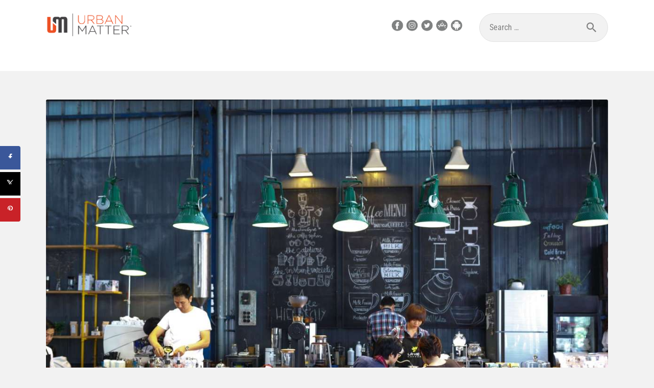

--- FILE ---
content_type: text/html
request_url: https://api.intentiq.com/profiles_engine/ProfilesEngineServlet?at=39&mi=10&dpi=936734067&pt=17&dpn=1&iiqidtype=2&iiqpcid=abb21c48-a1c0-41a9-8c20-366dca7dbe46&iiqpciddate=1768660009660&pcid=f79d28c2-a157-4924-b43b-39b01ac68a1d&idtype=3&gdpr=0&japs=false&jaesc=0&jafc=0&jaensc=0&jsver=0.33&testGroup=A&source=pbjs&ABTestingConfigurationSource=group&abtg=A&vrref=https%3A%2F%2Furbanmatter.com
body_size: 55
content:
{"abPercentage":97,"adt":1,"ct":2,"isOptedOut":false,"data":{"eids":[]},"dbsaved":"false","ls":true,"cttl":86400000,"abTestUuid":"g_08c231da-3c27-4414-b661-1dca5245b8aa","tc":9,"sid":445957706}

--- FILE ---
content_type: text/plain; charset=UTF-8
request_url: https://at.teads.tv/fpc?analytics_tag_id=PUB_17002&tfpvi=&gdpr_consent=&gdpr_status=22&gdpr_reason=220&ccpa_consent=&sv=prebid-v1
body_size: 56
content:
YTA5ZjNkNzItMTlhYS00ZWJkLTgyMmUtMzE5NzMyZDk4ZGVhIy01LTg=

--- FILE ---
content_type: text/plain; charset=utf-8
request_url: https://ads.adthrive.com/http-api/cv2
body_size: 10783
content:
{"om":["00xbjwwl","012nnesp","06htwlxm","08298189wfv","0RF6rOHsv7/kzncxnKJSjw==","0av741zl","0b0m8l4f","0c298picd1q","0cpicd1q","0f298s6e2ri","0fs6e2ri","0hly8ynw","0l51bbpm","0p5m22mv","0p7rptpw","0pycs8g7","0sm4lr19","0wcqomxw","1","1011_302_56233468","1011_302_56233478","1011_302_56233481","1011_302_56233486","1011_302_56233491","1011_302_56233493","1011_302_56233497","1011_302_56233573","1011_302_56233616","1011_302_56241517","1011_302_56241518","1011_302_56273321","1011_302_56273331","1011_302_56273333","1011_302_56273337","1011_302_56528061","1011_302_56590593","1011_302_56590597","1011_302_56590703","1011_302_56862051","1011_302_56862193","1011_302_56862217","1011_302_56862219","1011_302_56862488","1011_302_56924206","1011_302_56924234","1011_302_56924346","1011_302_56982200","1011_302_56982202","1011_302_56982205","1011_302_56982213","1011_302_56982295","1011_302_56982296","1011_302_56982298","1011_302_56982314","1011_302_56982418","1011_302_56982421","1011_302_57035106","1011_302_57035107","1011_302_57035109","1011_302_57035135","1011_302_57035139","1011_302_57035192","1028_8728253","10310289136970_462615155","10310289136970_462615644","10310289136970_462792722","10310289136970_462792978","10310289136970_462793306","10310289136970_466769473","10310289136970_559920874","10310289136970_593674671","10310289136970_674713065","10310289136970_674713956","10310289136970_674714432","10310289136970_686690145","10310289136970_686691894","10339421-5836009-0","10339426-5836008-0","1033_3234569","10385900","10877374","10ua7afe","11142692","11509227","11560071","11625846","11633448","11648495","11896988","11999803","12010080","12010084","12010088","12123650","12142259","12151247","12219560","124684_153","124843_8","124844_19","124848_7","124853_7","12491687","12837806","12850756","12_74_18113644","1374w81n","13mvd7kb","1453468","14xoyqyz","1605ed93-05e1-4eaa-becd-2988e08a0a5a","1610313815","1610326628","1610326728","1611092","16x7UEIxQu8","17_23391206","17_23391296","17_23487686","17_23487692","17_24104651","17_24104693","17_24104696","17_24632118","17_24696320","17_24696337","17_24766939","17_24766946","17_24766964","17_24766968","17_24766970","17_24766981","17_24767215","17_24767217","17_24767234","17_24767241","17_24767245","17_24767248","17_24767255","17_24767531","17k5v2f6","1832l91i","1891/84813","1891/84814","19r1igh7","1bmp02l7","1dwefsfs","1kpjxj5u","1m7ow47i","1zp8pjcw","1zuc5d3f","201500252","201500255","201500257","202430_200_EAAYACog7t9UKc5iyzOXBU.xMcbVRrAuHeIU5IyS9qdlP9IeJGUyBMfW1N0_","202430_200_EAAYACogIm3jX30jHExW.LZiMVanc.j-uV7dHZ7rh4K3PRdSnOAyBBuRK60_","202430_200_EAAYACogfp82etiOdza92P7KkqCzDPazG1s0NmTQfyLljZ.q7ScyBDr2wK8_","202d4qe7","20421090_200_EAAYACogwcoW5vogT5vLuix.rAmo0E1Jidv8mIzVeNWxHoVoBLEyBJLAmwE_","20421090_200_EAAYACogyy0RzHbkTBh30TNsrxZR28Ohi-3ey2rLnbQlrDDSVmQyBCEE070_","205mlbis","2132:19682095","2132:44129096","2132:44765434","2132:45327624","2132:45563096","2132:45968072","2132:45970184","2132:45999649","2132:46039504","2132:46039902","2149:12160736","2179:579593739337040696","2179:585139266317201118","2179:587183202622605216","2179:588463996220411211","2179:588837179414603875","2179:588969843258627169","2179:589289985696794383","2179:589318202881681006","2179:591283456202345442","2179:594033992319641821","2249:553781814","2249:647637518","2249:650650503","2249:677340715","2249:679898610","2249:691925891","2249:700847682","2249:703059924","2249:792939938828","2307:0av741zl","2307:0b0m8l4f","2307:0fs6e2ri","2307:0hly8ynw","2307:0is68vil","2307:0pycs8g7","2307:1ktgrre1","2307:1m7ow47i","2307:1zuc5d3f","2307:28u7c6ez","2307:31yw6nyu","2307:3o9hdib5","2307:4qxmmgd2","2307:53eajszx","2307:5loeumqb","2307:64x7dtvi","2307:6u4glzf8","2307:74scwdnj","2307:7cmeqmw8","2307:8fdfc014","2307:8orkh93v","2307:8pksr1ui","2307:9925w9vu","2307:9nex8xyd","2307:9r15vock","2307:a566o9hb","2307:ai51bqq6","2307:bj4kmsd6","2307:c1hsjx06","2307:cbg18jr6","2307:cv2huqwc","2307:ekv63n6v","2307:enjhwz1z","2307:fmmrtnw7","2307:ge4000vb","2307:io73zia8","2307:jczkyd04","2307:jd035jgw","2307:l4k37g7y","2307:lp37a2wq","2307:lxf6ue2i","2307:lz23iixx","2307:mfsmf6ch","2307:mh2a3cu2","2307:o4v8lu9d","2307:ouycdkmq","2307:rifj41it","2307:rnvjtx7r","2307:runvvh7o","2307:s4s41bit","2307:t7jqyl3m","2307:tty470r7","2307:tzfwpx0v","2307:u7p1kjgp","2307:urut9okb","2307:w15c67ad","2307:wt0wmo2s","2307:wxo15y0k","2307:xbw1u79v","2307:xc88kxs9","2307:z58lye3x","2319_66419_12500344","2319_66419_12500354","23422067","239024629","2409_15064_70_85540796","2409_15064_70_85808977","2409_15064_70_85809016","2409_15064_70_85809022","2409_15064_70_85809046","2409_15064_70_85809052","2409_15064_70_86112923","2409_25495_176_CR52092920","2409_25495_176_CR52092921","2409_25495_176_CR52092922","2409_25495_176_CR52092923","2409_25495_176_CR52092957","2409_25495_176_CR52092959","2409_25495_176_CR52150651","2409_25495_176_CR52175340","2409_25495_176_CR52178314","2409_25495_176_CR52178315","2409_25495_176_CR52178316","2409_91366_409_216406","2409_91366_409_216596","242697002","24525570","245841736","246638579","247654825","25048614","25048620","25_0l51bbpm","25_13mvd7kb","25_4tgls8cg","25_4zai8e8t","25_52qaclee","25_53v6aquw","25_87z6cimm","25_8b5u826e","25_8y2y355b","25_cfnass1q","25_ctfvpw6w","25_dwjp56fe","25_fernzpfb","25_fjzzyur4","25_hueqprai","25_m2n177jy","25_op9gtamy","25_oz31jrd0","25_pz8lwofu","25_sgaw7i5o","25_sgok9phv","25_sqmqxvaf","25_ti0s3bz3","25_utberk8n","25_x716iscu","25_yi6qlg3p","25_ztlksnbe","25_zwzjgvpw","26210676","262592","2662_200562_8166427","2662_200562_8168520","2662_200562_8168537","2662_200562_8172720","2662_200562_8172724","2662_200562_8172741","2662_200562_8182931","2662_200562_8182933","2662_200562_8182952","2662_200562_T26329948","2709nr6f","2711_15051_12151096","2711_64_11999803","2715_9888_262592","2715_9888_549410","2715_9888_551337","27518bbb-edb1-444a-9b8c-d76961af1ff3","2760:176_CR52092921","2760:176_CR52175340","27s3hbtl","28925636","28933536","28u7c6ez","29402249","29414696","29414711","2974:8168473","2974:8168475","2974:8168581","2974:8172741","29_697539364","2_206_554443","2kbya8ki","2wgqelaj","2y5a5qhb","30583865","306_23487707","306_24632125","306_24696337","308_125203_14","308_125204_11","31455751","31qdo7ks","32735354","32975686","32j56hnc","3335_25247_700109379","3335_25247_700109389","3335_25247_700109391","33603859","33604490","33604871","33605403","33608492","33627671","34182009","3490:CR52092921","3490:CR52092923","3490:CR52175339","3490:CR52175340","3490:CR52178314","3490:CR52178315","3490:CR52178316","3490:CR52212686","34eys5wu","351r9ynu","35794949","3658_149557_1zp8pjcw","3658_15032_5loeumqb","3658_15032_r8cq6l7a","3658_153983_v2iumrdh","3658_155735_0pycs8g7","3658_15761_T26365763","3658_15936_31yw6nyu","3658_15936_43igrvcm","3658_175625_be4hm1i2","3658_191912_T26096118","3658_203382_auyahd87","3658_211122_v6l7vz2r","3658_216697_kaojko3j","3658_519209_lz23iixx","3658_603555_bj4kmsd6","3658_644013_rnvjtx7r","3658_67113_fgrpby3o","3658_78719_tzfwpx0v","3658_89843_2kbya8ki","36_46_11063302","36_46_11125455","36_46_11274704","36_46_12147059","3702_139777_24765456","3702_139777_24765466","3702_139777_24765468","3702_139777_24765477","3702_139777_24765483","3702_139777_24765527","3702_139777_24765529","3702_139777_24765531","3702_139777_24765548","381513943572","38557829","38557841","39303318","39350186","39364467","3LMBEkP-wis","3a19xks2","3f1olgf0","3k7yez81","3mzmxshy","3o9hdib5","3ws6ppdq","3x0i061s","3x7t8epg","409_189398","409_192547","409_192565","409_216326","409_216366","409_216384","409_216386","409_216387","409_216396","409_216398","409_216402","409_216404","409_216406","409_216416","409_216494","409_220153","409_220169","409_220333","409_220334","409_220336","409_220344","409_220358","409_220366","409_220369","409_223588","409_223589","409_223599","409_225978","409_225980","409_225982","409_225983","409_225987","409_225988","409_225990","409_225992","409_226321","409_226322","409_226324","409_226326","409_226330","409_226332","409_226336","409_226342","409_226346","409_226351","409_226352","409_226354","409_226361","409_226374","409_227223","409_227224","409_227226","409_227235","409_227260","409_228054","409_228065","409_228079","409_228105","409_228112","409_228115","409_228116","409_228346","409_228351","409_228354","409_228358","409_228362","409_228363","409_228378","409_228381","409_228382","409_228385","409_230720","409_230721","409_230726","409_230728","409_230737","409_231797","415631156","42569692","42604842","43130058","43163415","436396549","436396566","436396574","43919974","43919976","43919984","43919985","43igrvcm","44023623","44629254","457230188","458901553568","45astvre","46039823","462792722","4642109_46_12123650","46_12142259","47700648","47839462","481703827","48391278","485027845327","48629971","48673577","48700649","48739102","48739106","48877306","49039749","49064328","49123012","49175728","4941618","4947806","4972640","4992382","4aqwokyz","4b80jog8","4dzk5e51","4fk9nxse","4qxmmgd2","4tgls8cg","4zai8e8t","50479792","507312421","5126500449","514819301","516119490","516_70_86861995","521_425_203499","521_425_203500","521_425_203501","521_425_203504","521_425_203505","521_425_203506","521_425_203508","521_425_203509","521_425_203514","521_425_203515","521_425_203517","521_425_203518","521_425_203526","521_425_203529","521_425_203534","521_425_203535","521_425_203536","521_425_203542","521_425_203543","521_425_203615","521_425_203616","521_425_203617","521_425_203621","521_425_203630","521_425_203632","521_425_203633","521_425_203635","521_425_203645","521_425_203657","521_425_203659","521_425_203675","521_425_203677","521_425_203678","521_425_203680","521_425_203681","521_425_203689","521_425_203692","521_425_203693","521_425_203695","521_425_203699","521_425_203700","521_425_203702","521_425_203705","521_425_203708","521_425_203709","521_425_203710","521_425_203712","521_425_203714","521_425_203715","521_425_203728","521_425_203729","521_425_203730","521_425_203732","521_425_203733","521_425_203736","521_425_203738","521_425_203740","521_425_203741","521_425_203742","521_425_203744","521_425_203745","521_425_203864","521_425_203867","521_425_203868","521_425_203871","521_425_203877","521_425_203879","521_425_203881","521_425_203885","521_425_203887","521_425_203890","521_425_203892","521_425_203893","521_425_203897","521_425_203912","521_425_203917","521_425_203918","521_425_203924","521_425_203926","521_425_203928","521_425_203929","521_425_203932","521_425_203934","521_425_203936","521_425_203939","521_425_203940","521_425_203946","521_425_203950","521_425_203952","521_425_203959","521_425_203963","521_425_203969","521_425_203970","521_425_203972","521_425_203975","521_425_203976","521_425_203977","521_425_203978","521_425_203981","52209207","52321815","52864843","52qaclee","5316_139700_0156cb47-e633-4761-a0c6-0a21f4e0cf6d","5316_139700_1675b5c3-9cf4-4e21-bb81-41e0f19608c2","5316_139700_16d52f38-95b7-429d-a887-fab1209423bb","5316_139700_21be1e8e-afd9-448a-b27e-bafba92b49b3","5316_139700_24bb9d5d-487a-4688-874e-6e8caa5997a5","5316_139700_3182c098-8843-4bb1-89b7-f254caf6204a","5316_139700_4589264e-39c7-4b8f-ba35-5bd3dd2b4e3a","5316_139700_4d1cd346-a76c-4afb-b622-5399a9f93e76","5316_139700_5546ab88-a7c9-405b-87de-64d5abc08339","5316_139700_605bf0fc-ade6-429c-b255-6b0f933df765","5316_139700_63c5fb7e-c3fd-435f-bb64-7deef02c3d50","5316_139700_6aefc6d3-264a-439b-b013-75aa5c48e883","5316_139700_709d6e02-fb43-40a3-8dee-a3bf34a71e58","5316_139700_70a96d16-dcff-4424-8552-7b604766cb80","5316_139700_72add4e5-77ac-450e-a737-601ca216e99a","5316_139700_76cc1210-8fb0-4395-b272-aa369e25ed01","5316_139700_7ffcb809-64ae-49c7-8224-e96d7c029938","5316_139700_86ba33fe-6ccb-43c3-a706-7d59181d021c","5316_139700_87802704-bd5f-4076-a40b-71f359b6d7bf","5316_139700_90aab27a-4370-4a9f-a14a-99d421f43bcf","5316_139700_978023aa-d852-4627-8f12-684a08992060","5316_139700_9a3bafb0-c9ab-45f3-b86c-760a494d70d0","5316_139700_a2c1dfd3-ca6d-4722-a68e-4932bfeb21a9","5316_139700_ae41c18c-a00c-4440-80fa-2038ea8b78cb","5316_139700_af6bd248-efcd-483e-b6e6-148c4b7b9c8a","5316_139700_b801ca60-9d5a-4262-8563-b7f8aef0484d","5316_139700_bd0b86af-29f5-418b-9bb4-3aa99ec783bd","5316_139700_bfa332f1-8275-48ab-9ef5-92af780be670","5316_139700_cbda64c5-11d0-46f9-8941-2ca24d2911d8","5316_139700_cebab8a3-849f-4c71-9204-2195b7691600","5316_139700_d1a8183a-ff72-4a02-b603-603a608ad8c4","5316_139700_dc9214ed-70d3-4b6b-a90b-ca34142b3108","5316_139700_de0a26f2-c9e8-45e5-9ac3-efb5f9064703","5316_139700_e3299175-652d-4539-b65f-7e468b378aea","5316_139700_e3bec6f0-d5db-47c8-9c47-71e32e0abd19","5316_139700_e57da5d6-bc41-40d9-9688-87a11ae6ec85","5316_139700_e819ddf5-bee1-40e6-8ba9-a6bd57650000","5316_139700_ea9f090c-d3b5-4653-b707-4bc696c373bc","5316_139700_ed348a34-02ad-403e-b9e0-10d36c592a09","5316_139700_f25505d6-4485-417c-9d44-52bb05004df5","5316_139700_f3c12291-f8d3-4d25-943d-01e8c782c5d7","5316_139700_f7be6964-9ad4-40ba-a38a-55794e229d11","5316_139700_f8bf79aa-cdd1-4a88-ba89-cc9c12ddc76b","53v6aquw","542854698","54539649","54639987","549423","54tt2h8n","55092222","5510:ouycdkmq","5510:quk7w53j","55116643","55167461","55178669","5532:553781814","55344633","553781814","553782314","553799","555_165_785326944648","5563_66529_OADD2.1316115555006003_1IJZSHRZK43DPWP","5563_66529_OADD2.1326011159790444_10BL8JP3PNYWZAG","5563_66529_OADD2.1327110671252317_1JDZ0NYS67H38Y3","5563_66529_OADD2.1327110671253373_1CW0YAYVGIF381Y","5563_66529_OADD2.7902842467830_1H35LDI74OC2J4TOYK","5563_66529_OAIP.0f27f9fb001812aa3d1d55c99e11cd6b","5563_66529_OAIP.1a822c5c9d55f8c9ff283b44f36f01c3","5563_66529_OAIP.2bcbe0ac676aedfd4796eb1c1b23f62f","5563_66529_OAIP.b68940c0fa12561ebd4bcaf0bb889ff9","5563_66529_OAIP.dac0f5601c2f645e695649dab551ee11","55763523","557_409_216366","557_409_216396","557_409_216486","557_409_216596","557_409_220139","557_409_220149","557_409_220151","557_409_220159","557_409_220333","557_409_220334","557_409_220336","557_409_220338","557_409_220343","557_409_220344","557_409_220353","557_409_220354","557_409_220358","557_409_220364","557_409_220366","557_409_220367","557_409_223589","557_409_225988","557_409_225992","557_409_226312","557_409_228054","557_409_228055","557_409_228064","557_409_228065","557_409_228077","557_409_228087","557_409_228105","557_409_228113","557_409_228115","557_409_228348","557_409_228349","557_409_228354","557_409_228363","557_409_228378","557_409_235268","557_409_235541","558_93_13mvd7kb","558_93_1bmp02l7","558_93_cv2huqwc","558_93_fgrpby3o","558_93_op9gtamy","558_93_pz8lwofu","558_93_sqmqxvaf","558_93_x716iscu","558_93_ztlksnbe","55965333","560_74_18236268","560_74_18268027","560_74_18298317","5626536529","56341213","5636:12023787","56635908","56635945","56635955","566561477","5670:8182927","56794606","5700:553781814","5700:553782314","576007237","576777115309199355","579121053608376283","58310259131_553781814","583652883178231326","585139266317201118","588837179414603875","591446293430","5926525161","59751535","59818357","59873208","59873222","59873223","59873224","59873230","5989_28443_701278089","5989_28477_T26274864","5989_84349_553782314","5dd5limo","5ia3jbdy","5iujftaz","5mh8a4a2","5pmbqlpw","5sfc9ja1","5xj5jpgy","600618969","60146355","60168525","60168597","60398729","60636308","60798056","609577512","60f5a06w","61085224","61210708","61210719","61486954","616794222","61823051","61823068","618576351","618653722","618876699","618980679","61900466","619089559","61916211","61916223","61916225","61916229","61932920","61932925","61932933","61932957","62019681","62020288","62187798","6226505231","6226505239","6226508465","6226518747","6226522293","6250_66552_T26308731","6250_66552_T26310990","627227759","627290883","627301267","627309156","627309159","627506494","628013474","628015148","628086965","628153170","628153173","628222860","628223277","628359889","628360579","628444256","628444259","628444262","628444349","628444433","628444439","628456307","628456310","628456313","628456379","628456382","628456391","628456403","628622163","628622166","628622169","628622172","628622175","628622178","628622241","628622244","628622247","628622250","628683371","628687043","628687157","628687460","628687463","628803013","628841673","628990952","629007394","629009180","629167998","629168001","629168010","629168565","629171196","629171202","629255550","629350437","62946736","62946743","629488423","62978285","62978299","62978305","62980343","62980383","62980385","62981075","629817930","62987257","629984747","630137823","6365_61796_729220897126","6365_61796_742174851279","6365_61796_784844652399","6365_61796_784880263591","6365_61796_784880274628","6365_61796_784880275657","6365_61796_785326944621","6365_61796_785326944648","6365_61796_785452880867","6365_61796_792723111028","63barbg1","645291104","651637446","651637459","651637461","651637462","6547_67916_0rzxnew6agUKwpQSyhdd","6547_67916_1yZeot1LucNC24r0watd","6547_67916_Awophy04KtpX8LHMdFCh","6547_67916_FqIfSfXkaJnWrRBRk7ch","6547_67916_JlvdceIMIkdRqot6Ve0S","6547_67916_WhNKmTb5h7Wu1fKcMcmo","6547_67916_fR8rdQp8geqV1ZiLKUbH","6547_67916_pE826spc2jTWBMXHksbw","6547_67916_r2Jz80WaUz49eeglJ1o4","6547_67916_vWRJL9xRmtbMFZ4S3j5N","659216891404","659319566","66_cioalkzhrtvhzk2vzgpp","66_gkzoa5mgrejlsq0uj96j","66_ubxqlryiklsidhz4fog1","670_9916_462792722","670_9916_462792978","670_9916_553781814","670_9916_628989283","670_9916_686690145","671123529","679568322","680_99480_700109379","680_99480_700109389","680_99480_700109391","680_99480_700109393","683692339","684137347","684493019","688070999","688078501","68rseg59","692193668","692194003","694912939","695879872","695879875","695879895","695879898","695879935","696314600","696332890","697189865","697189874","697189897","697189924","697189954","697189965","697189991","697189993","697189999","697190012","697190019","697190072","697190101","697525780","697525795","697525805","697525832","697876985","697876986","697876988","697876994","697876997","697876998","697876999","697877001","698637285","698637290","698637300","699109671","699183154","699183155","699812344","699812857","699813340","699824707","6aa1fcec-62a7-478b-9b91-294f42e84c95","6bfbb9is","6fdee266-a7ac-47eb-b9a0-572ab6bb2f47","6lmy2lg0","6mrds7pc","6p9v1joo","6rbncy53","6u4glzf8","6yyccobr","700109383","700109389","700117708","701275734","701276081","701278089","702397981","702423494","702759138","702759176","702759314","702759441","702838408","702838413","705415296","705564503","706276991","7080d608-071a-4776-a155-6da58514d927","708815744815","708985830134","70_82133853","70_82133858","70_82286850","70_83443027","70_83443036","70_83443045","70_83443056","70_83447631","70_83447655","70_85472801","70_85472806","70_85473592","70_85943184","70_85943196","70_85943315","70_85954255","70_86470621","720906082265","721160589966","721160589987","721160590011","7354_138543_79507266","7354_138543_80070418","7354_138543_85445179","7354_138543_85445183","736245264225","7414_121891_6205239","74243_74_18268083","749733339798","74_462792722","74_462792978","764585558152","792706219149","792960189113","7969_149355_45562715","7cmeqmw8","7fc6xgyo","7o4w91vc","7qIE6HPltrY","7qevw67b","7x8f326o","7xb3th35","80070383","80070391","80072816","80072818","80072819","80072821","80072827","80072828","80ec5mhd","8152859","8152878","8152879","8153725","8153731","8153741","8153743","8153749","8154360","8154361","8154362","8154363","8154366","8154367","8168539","8172738","8172741","82133854","82133858","82286775","82286816","82286818","82286845","82286850","8341_230731_579199547309811353","8341_230731_579593739337040696","8341_230731_585139266317201118","8341_230731_587183202622605216","8341_230731_588366512778827143","8341_230731_588463996220411211","8341_230731_588837179414603875","8341_230731_588969843258627169","8341_230731_589318202881681006","8341_230731_590157627360862445","8341_230731_594033992319641821","83443036","83443042","83443827","83447655","83447657","84105_751141145","84105_751141158","84578111","84578122","84578143","84578144","85444719","85444937","85444969","85445124","85445141","85445142","85445193","85473592","85480675","85480678","85480685","85480699","85480707","85480732","85809016","85943196","85943199","85943314","85x2bab9","86470587","86470620","86470621","86509222","86509223","86509224","86509226","86509229","86509230","8666/87feac90a39a46fc478dd6042af9e7cc","87ih4q97","8ax1f5n9","8b5u826e","8euh5txf","8fdfc014","8h0jrkwl","8h2982gdw0u","8orkh93v","8ptlop6y","8w4klwi4","9057/0328842c8f1d017570ede5c97267f40d","9057/211d1f0fa71d1a58cabee51f2180e38f","90_11928175","90_12441759","90_12491684","90_12491687","90_12552078","90_12552086","90_12850756","90b574a3-0499-4f39-ba40-c32ff849ed53","91950569","91950640","9206701","9309343","93_0fs6e2ri","93_1bmp02l7","93_cv2huqwc","93_xwhet1qh","97_8152859","97_8152878","98xzy0ek","9925w9vu","9Z4uFPEnsAQ","9g0s2gns","9l06fx6u","9nex8xyd","9r15vock","9rqgwgyb","9rvsrrn1","9s4tjemt","F9Qm1g4anuk","OEo5YGNlFwU","YM34v0D1p1g","YlnVIl2d84o","_2Ddn1kJUvs","a0oxacu8","a1vt6lsg","a2uqytjp","a55fh6ja","a566o9hb","abhu2o6t","adsmeltk","ai51bqq6","ajnkkyp6","akt5hkea","auyahd87","axw5pt53","b/ZHs3rLdvwDBq+46Ruzsw==","b3sqze11","b90cwbcd","be4hm1i2","bfcopl4k","bj2984kmsd6","bj4kmsd6","bmp4lbzm","bu0fzuks","byle7ryp","c1hsjx06","c25t9p0u","c2d7ypnt","c75hp4ji","c7z0h277","cbg18jr6","cebaaa11-2f43-422c-b096-b8772263a81d","cfnass1q","cjdrzael","cr-19teyq8lubxe","cr-1oplzoysu9vd","cr-1oplzoysuatj","cr-1oplzoysubwe","cr-1oplzoysubxe","cr-2deugwfeu9vd","cr-2deugwfeubwe","cr-5dqze5bjuatj","cr-5ov3ku6tu9vd","cr-6ovjht2eu9vd","cr-6ovjht2euatj","cr-6ovjht2eubwe","cr-6ovjht2eubxe","cr-72occ8olu9vd","cr-72occ8olubwe","cr-72occ8olubxe","cr-8lhzafq7uatj","cr-8lhzafq7ubwe","cr-97pzzgzrubqk","cr-98qyxf3wubqk","cr-98t25j4xu8rm","cr-98t25j4xu9xg","cr-98utwg4tu8rm","cr-98xywk4vubxf","cr-99bo9kj0uatj","cr-99bo9kj0ubwe","cr-99bo9kj0ubxe","cr-9c_tz2k5yxdteuzu","cr-9c_uyzk7q17ueuzu","cr-9c_uyzk7rw7ueuzu","cr-9hxzbqc08jrgv2","cr-Bitc7n_p9iw__vat__49i_k_6v6_h_jce2vj5h_Sky0Cdjrj","cr-a9s2xe8tubwj","cr-aaqt0j3uubwj","cr-aaqt0j5subwj","cr-aaqt0k1vubwj","cr-aav1zg0qubwj","cr-aav1zg0uubwj","cr-aav22g1qubwj","cr-aawz1h7subwj","cr-aawz1h8yubwj","cr-aawz1i1yubwj","cr-aawz2m7xubwj","cr-aawz3f0uubwj","cr-aawz3f0wubwj","cr-aawz3f2tubwj","cr-aawz3f3qubwj","cr-aawz3f3xubwj","cr-aawz3f4uubwj","cr-bai9pzp9u9vd","cr-c5zb4r7iubwe","cr-ccr05f6rv7tmu","cr-ccr05f6rv7uiu","cr-ccr05f6rv7vjv","cr-ccr05f8w17uiu","cr-cz5eolb5uatj","cr-edt0xg8uz7tmu","cr-edt0xg8uz7vjv","cr-eevz5d0ty7tmu","cr-erbryyfpuatj","cr-etupep94u9vd","cr-etupep94ubwe","cr-etupep94ubxe","cr-f6puwm2w27tf1","cr-f6puwm2x27tf1","cr-f6puwm2yu7tf1","cr-f6puwm2yw7tf1","cr-g7wv3f7qvft","cr-g7xv5h7qvft","cr-g7xv5j0qvft","cr-ghun4f53u9vd","cr-ghun4f53uatj","cr-ghun4f53ubwe","cr-ghun4f53ubxe","cr-hxf9stx0u9vd","cr-k1raq3v1u9vd","cr-kz4ol95lu9vd","cr-kz4ol95lubwe","cr-lg354l2uvergv2","cr-p03jl497uatj","cr-p03jl497ubwe","cr-p03jl497ubxe","cr-sk1vaer4u9vd","cr-sk1vaer4ubwe","cr-u8cu3kinubwe","cr-wvy9pnlnubwe","cr-wvy9pnlnubxe","cr-x5xes1ejubxe","cv2982huqwc","cv2huqwc","cymho2zs","czt3qxxp","d4pqkecm","d86ebvqg","d8ijy7f2","daw00eve","de66hk0y","dif1fgsg","dmoplxrm","dt298tupnse","dwjp56fe","e2c76his","e38qsvko","e8n9ryop","eb9vjo1r","ed5kozku","ek298v63n6v","ekocpzhh","ekv63n6v","emhpbido","enjhwz1z","evedu5hh","extremereach_creative_76559239","ey8vsnzk","f0u03q6w","f3craufm","f85ra698","f9zmsi7x","fcn2zae1","fdjuanhs","fdujxvyb","feueU8m1y4Y","fgrpby3o","fjp0ceax","fjzzyur4","fm298mrtnw7","fmbxvfw0","fmmrtnw7","fr298yszyiz","fryszyiz","fv85xz0v","g3tr58j9","g4iapksj","g749lgab","g88ob0qg","ge4000vb","gn298m8sidp","gnalgf6a","gnm8sidp","h828fwf4","h9sd3inc","hd0alwbb","hf2989ak5dg","hf9ak5dg","hf9btnbz","hffavbt7","hniwwmo2","hqz7anxg","hu2988cf63l","hueqprai","hx1ws29n","hxxrc6st","hzonbdnu","i2aglcoy","i8q65k6g","i90isgt0","ikl4zu8e","itmaz0g4","j39smngx","j4r0agpc","j5j8jiab","jczkyd04","jd035jgw","jdmljx89","jgsvxgob","jr169syq","jsu57unw","jxrvgonh","k10y9mz2","k2gvmi4i","k37d20v0","kaojko3j","kbo6pt5l","kc625orn","kecbwzbd","kk2985768bd","kk5768bd","klqiditz","kniwm2we","ksrdc5dk","kx5rgl0a","kz8629zd","l4k37g7y","ljai1zni","llejctn7","lp37a2wq","lpruuhre","lqik9cb3","ls74a5wb","lz23iixx","lz29823iixx","m2n177jy","m3rl0p17","m4xt6ckm","m9tz4e6u","mfsmf6ch","mg96m6xw","mh2a3cu2","min949in","mk19vci9","mne39gsk","mnzinbrt","mtsc0nih","mud07se0","mvtp3dnv","mwdyi6u5","mwnvongn","mwwkdj9h","mxeigr8p","n3egwnq7","n9sgp7lz","nfucnkws","nrlkfmof","o1jh90l5","o4v8lu9d","o705c5j6","oawhpt33","oczmkbuu","oe31iwxh","ofoon6ir","op9gtamy","ot91zbhz","ouycdkmq","oz31jrd0","ozdii3rw","p7176b0m","pf6t8s9t","pi6u4hm4","piwneqqj","poc1p809","ptb9camj","pvollulp","pz8lwofu","q048bxbb","q0eDVM5+m0CR7ZqJ2kxA+A==","q9298plh3qd","q9plh3qd","qb8hi5il","qhywzxbg","qqvgscdx","qsssq7ii","quk7w53j","qvlojyqt","r35763xz","r3co354x","r8cq6l7a","rh63nttv","ri85joo4","rmenh8cz","rnvjtx7r","rp2988ds834","rrlikvt1","runvvh7o","rxj4b6nw","s4s41bit","s5gryn6u","sgaw7i5o","sk4ge5lf","sl8m2i0l","sqmqxvaf","sttgj0wj","sv298x63iol","t2298dlmwva","t2dlmwva","t34l2d9w","t4zab46q","t5kb9pme","t7jqyl3m","ti0s3bz3","tjhavble","tk209rcs","tnakk8xp","tqejxuf9","tty470r7","twc88lda","u30fsj32","u7p1kjgp","ubykfntq","uf7vbcrs","uhebin5g","ulu6uool","un3p8kjx","urut9okb","usle8ijx","uslxv9bg","ut42112berk8n","utberk8n","uthwjnbu","v2298iumrdh","v2iumrdh","v4rfqxto","v55v20rw","v6l7vz2r","v6qt489s","v8cczmzc","vdvsc5zp","ven7pu1c","vf0dq19q","vj7hzkpp","vsotnu64","w15c67ad","wt0wmo2s","wtgd3b1w","wxfnrapl","x0lqqmvd","x420t9me","x716iscu","xdaezn6y","xtxa8s2d","xwhet1qh","xz6af56d","xz9ajlkq","xzwdm9b7","y141rtv6","y6mvqh9c","ygmhp6c6","yi6qlg3p","yl9likui","yq5t5meg","z0t9f1cw","z58lye3x","z8p3j18i","zaiy3lqy","zfexqyi5","zibvsmsx","zsjt9pf3","ztlksnbe","zvfjb0vm","zw6jpag6","zwzjgvpw","7979132","7979135"],"pmp":[],"adomains":["1md.org","a4g.com","about.bugmd.com","acelauncher.com","adameve.com","adelion.com","adp3.net","advenuedsp.com","aibidauction.com","aibidsrv.com","akusoli.com","allofmpls.org","arkeero.net","ato.mx","avazutracking.net","avid-ad-server.com","avid-adserver.com","avidadserver.com","aztracking.net","bc-sys.com","bcc-ads.com","bidderrtb.com","bidscube.com","bizzclick.com","bkserving.com","bksn.se","brightmountainads.com","bucksense.io","bugmd.com","ca.iqos.com","capitaloneshopping.com","cdn.dsptr.com","clarifion.com","clean.peebuster.com","cotosen.com","cs.money","cwkuki.com","dallasnews.com","dcntr-ads.com","decenterads.com","derila-ergo.com","dhgate.com","dhs.gov","digitaladsystems.com","displate.com","doyour.bid","dspbox.io","envisionx.co","ezmob.com","fla-keys.com","fmlabsonline.com","g123.jp","g2trk.com","gadgetslaboratory.com","gadmobe.com","getbugmd.com","goodtoknowthis.com","gov.il","grosvenorcasinos.com","guard.io","hero-wars.com","holts.com","howto5.io","http://bookstofilm.com/","http://countingmypennies.com/","http://fabpop.net/","http://folkaly.com/","http://gameswaka.com/","http://gowdr.com/","http://gratefulfinance.com/","http://outliermodel.com/","http://profitor.com/","http://tenfactorialrocks.com/","http://vovviral.com/","https://instantbuzz.net/","https://www.royalcaribbean.com/","ice.gov","imprdom.com","justanswer.com","liverrenew.com","longhornsnuff.com","lovehoney.com","lowerjointpain.com","lymphsystemsupport.com","meccabingo.com","media-servers.net","medimops.de","miniretornaveis.com","mobuppsrtb.com","motionspots.com","mygrizzly.com","myiq.com","myrocky.ca","national-lottery.co.uk","nbliver360.com","ndc.ajillionmax.com","nibblr-ai.com","niutux.com","nordicspirit.co.uk","notify.nuviad.com","notify.oxonux.com","own-imp.vrtzads.com","paperela.com","paradisestays.site","parasiterelief.com","peta.org","pfm.ninja","photoshelter.com","pixel.metanetwork.mobi","pixel.valo.ai","plannedparenthood.org","plf1.net","plt7.com","pltfrm.click","printwithwave.co","privacymodeweb.com","rangeusa.com","readywind.com","reklambids.com","ri.psdwc.com","royalcaribbean.com","royalcaribbean.com.au","rtb-adeclipse.io","rtb-direct.com","rtb.adx1.com","rtb.kds.media","rtb.reklambid.com","rtb.reklamdsp.com","rtb.rklmstr.com","rtbadtrading.com","rtbsbengine.com","rtbtradein.com","saba.com.mx","safevirus.info","securevid.co","seedtag.com","servedby.revive-adserver.net","shift.com","simple.life","smrt-view.com","swissklip.com","taboola.com","tel-aviv.gov.il","temu.com","theoceanac.com","track-bid.com","trackingintegral.com","trading-rtbg.com","trkbid.com","truthfinder.com","unoadsrv.com","usconcealedcarry.com","uuidksinc.net","vabilitytech.com","vashoot.com","vegogarden.com","viewtemplates.com","votervoice.net","vuse.com","waardex.com","wapstart.ru","wayvia.com","wdc.go2trk.com","weareplannedparenthood.org","webtradingspot.com","www.royalcaribbean.com","xapads.com","xiaflex.com","yourchamilia.com"]}